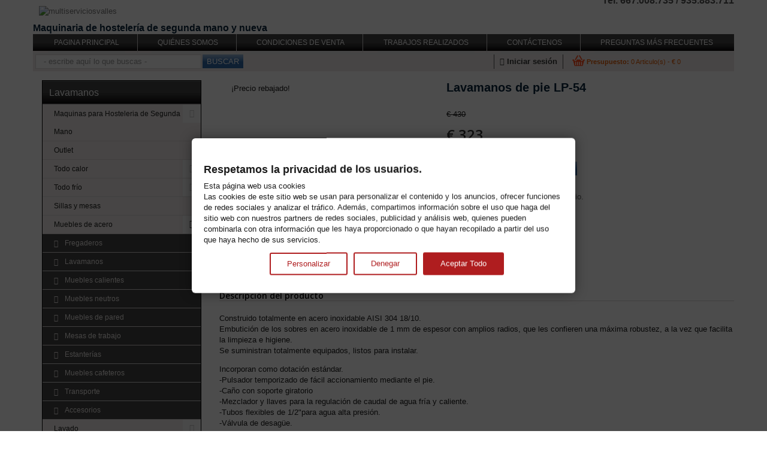

--- FILE ---
content_type: text/html; charset=utf-8
request_url: https://www.multiserviciosvalles.com/lavamanos-de-pie-lp-54
body_size: 26066
content:
<!DOCTYPE HTML> <!--[if lt IE 7]><html class="no-js lt-ie9 lt-ie8 lt-ie7" lang="es-es"><![endif]--> <!--[if IE 7]><html class="no-js lt-ie9 lt-ie8 ie7" lang="es-es"><![endif]--> <!--[if IE 8]><html class="no-js lt-ie9 ie8" lang="es-es"><![endif]--> <!--[if gt IE 8]><html class="no-js ie9" lang="es-es"><![endif]--><html lang="es-es"><head>   <meta charset="utf-8" /><title>Lavamanos de pie LP-54 - Hosteleria Multiservicios Valles SL</title><meta name="description" content="Lavamanos para hostelería y comercio." /><meta name="generator" content="PrestaShop" /><meta name="robots" content="index,follow" /><meta name="viewport" content="width=device-width, initial-scale=1.0" /><meta name="apple-mobile-web-app-capable" content="yes" /><link rel="icon" type="image/vnd.microsoft.icon" href="/img/favicon.ico?1717508678" /><link rel="shortcut icon" type="image/x-icon" href="/img/favicon.ico?1717508678" /><style type="text/css" id="stylesheets_before" data-keepinline="true" async>@media (max-width: 767px){#categories_block_left div:has(ul), #suppliers_block_left div:has(ul){display:none} }
			@media (min-width: 768px){#categories_block_left ul ul, #suppliers_block_left ul ul{display:none} }
			@media (min-width: 415px) and (max-width: 767px){.header-container .banner:not(.fixedmenu) a{aspect-ratio:800/65} }
			@media (min-width: 768px){.header-container .banner:not(.fixedmenu) a{aspect-ratio:1170/65} }
			@media (max-width: 414px){.header-container .banner:not(.fixedmenu) a{aspect-ratio:5/1} }
			@media ((width: 412px) and (height: 823px)) or ((width: 1350px) and (height: 940px)){.shopping_cart > a:first-child,.shopping_cart > a:first-child b{color:#AD4300!important}.grid .product-name{color:#627901!important} #center_column .productscms span{color:#000!important} }
			@media ((width: 412px) and (height: 823px)){.shopping_cart a img{width:12px;height:10px} 
			.product-name,#footer #block_contact_infos ul li,body,a,div,span,li,section,footer{font-size:14px!important} }
			@media ((width: 1350px) and (height: 940px)){div#thumbs_list img.img-responsive{max-width:50px!important;max-height:60px!important} }
			@media ((width: 412px) and (height: 823px)){div#thumbs_list img.img-responsive{max-width:30px!important;max-height:40px!important} }</style><style type="text/css" id="properly-size-css" data-keepinline="true">.pch-lazy-load-images img[loading="lazy"]:not(.in-viewport) {display: none !important;}
			.pch-lazy-load-images :has(> img[loading="lazy"].lh-viewport) {display: block; background-image: var(--background-image);background-size: contain;background-position: center; background-repeat: no-repeat;aspect-ratio: inherit;}</style><noscript><style type="text/css" id="properly-size-noscript" data-keepinline="true">.pch-lazy-load-images img[loading="lazy"]:not(.in-viewport) {display: block !important;}</style></noscript><style type="text/css" id="minimal_css" class="minimal_desktop minimal_desktop_product" async>#block_top_menu ul.sf-menu > li { margin-bottom: 0; min-width: auto; text-align: center; padding: 0 20px; float: none } @media (min-width: 768px) and (max-width: 1199px) { #block_top_menu ul.sf-menu > li  > a { padding: 0; margin-right: 20px; font-size: 8px } #block_top_menu ul.sf-menu > li { padding: 0 } #index ul.product_list.tab-pane > li { width: auto } span.price.product-price.bolder { font-size: 18px; } .old-price.product-price { font-size: 1rem; } } @media (min-width: 768px) and (max-width: 991px) { .az_product_list_heading { line-height: 30px; height: 61px } } @media (min-width: 768px) { #block_top_menu ul.sf-menu { justify-content: space-around; display: flex } }
							section#block_contact_infos .toggle-footer{ display: inline-block; text-align: left; }
							.footer-container section#block_various_links_footer.footer-block { margin-top: 10px; text-align: start; padding-top: 0 } .ajax_block_product a.product-name { height: 36px } body ul#product_list { margin-right: 0 } .empty-segundamano { height: 20px } .empty-old-price { height: 21px }
							.consent-banner-button {text-decoration: none;background: 0 0;border: 1px solid #000;text-wrap: nowrap;white-space: nowrap;color: #e74e1e;border-color: #e74e1e;background-color: transparent;border-width: 2px;padding: 8px 27px;border-radius: 3px }#consent-banner-main {position: relative;z-index: 2147483647 }#consent-banner-modal, #consent-banner-settings {background: #fff;box-shadow: rgba(0, 0, 0, .4) 0 0 20px }#consent-banner-modal {padding: 25px 10px 30px !important }#consent-banner-modal .consent-banner-modal-wrapper {display: flex;margin: 0 auto;justify-content: center;padding: 0 10px }#consent-banner-settings h2 {padding-bottom: 15px;border-bottom: 1px solid #ededed }#consent-banner-modal .consent-banner-modal-wrapper p, ul ul {margin-bottom: 0 }#consent-banner-modal .consent-banner-modal-buttons {margin-top: 12px;text-align: center;justify-content: center;display: flex;align-items: flex-end }#consent-banner-modal .consent-banner-modal-buttons .consent-banner-button, #consent-banner-modal .consent-banner-modal-buttons [href="#settings"], #consent-banner-settings .consent-banner-settings-buttons [href="#close"] {margin-left: 10px }#consent-banner-settings .consent-banner-settings-buttons {margin-top: 15px;text-align: center;display: flex;justify-content: space-around;grid-gap: 5px }#consent-banner-settings {position: fixed;top: 50%;left: 50%;transform: translate(-50%, -50%);padding: 20px 30px 15px;overflow-x: hidden;min-width: 500px;max-height: none;border-radius: 6px }#consent-banner-settings ul {list-style: none;padding-left: 0 }#consent-banner-settings ul label {font-weight: 700;font-size: 1.1em;margin-left: 5px }#consent-banner-settings ul li {border-bottom: 1px solid rgba(0, 0, 0, .2);margin-bottom: 15px }#consent-banner-settings ul p {margin-left: 25px }.consent-banner-button:hover {color: rgba(231, 78, 30, .85);border-color: rgba(231, 78, 30, .85) }#consent-banner-settings .consent-banner-settings-buttons .consent-banner-button {flex: 1 }#consent-banner-main h2 {font-size: 18px;font-weight: 700 }#consent-banner-modal {border-radius: 6px }.consent-banner-button[href="#accept"] {color: #fff;border-color: #e74e1e;background-color: #e74e1e }.consent-banner-button[href="#accept"]:hover {background-color: #dc7250;border-color: #dc7250 }#consent-banner-modal .consent-banner-modal-wrapper h2 {display: block !important }#consent-banner-settings>div>form div:nth-child(2) {max-height: 65vh;overflow-x: hidden }@media (max-width:576px) {#consent-banner-settings>div>form div:nth-child(2) {max-height: none }#consent-banner-modal {width: auto;left: 5% !important;right: 5% !important;min-width: auto;transform: translate(0, -50%) !important }#consent-banner-settings {width: auto;top: 0;left: 0;right: 0;bottom: 0;transform: none;max-height: 100%;min-width: auto }#consent-banner-settings .consent-banner-settings-buttons {position: fixed;bottom: 0;right: 0;left: 0;background-color: #fff;padding: 16px 50px 30px;text-align: center;display: block }#consent-banner-modal .consent-banner-modal-buttons {margin: 0 !important }#consent-banner-settings .consent-banner-settings-buttons .consent-banner-button {display: block;margin: 0 0 10px;text-align: center }#consent-banner-settings ul {padding-bottom: 100px }}@media (max-width:768px) {#consent-banner-modal .consent-banner-modal-wrapper p {margin-bottom: 10px }#consent-banner-modal .consent-banner-modal-buttons, #consent-banner-modal .consent-banner-modal-wrapper {display: block }#consent-banner-modal .consent-banner-modal-buttons .consent-banner-button {display: block;margin: 0 0 10px;text-align: center }}html {margin: 0;line-height: 1;font-family: sans-serif;-webkit-text-size-adjust: 100%;-ms-text-size-adjust: 100%;font-size: 62.5%;-webkit-tap-highlight-color: transparent }body, h1, h2, h3, html {font: inherit }a, b, div, em, footer, form, header, i, iframe, li, section, span, strong, table, tbody, tr {margin: 0;padding: 0;border: 0;font: inherit;font-size: 100%;vertical-align: baseline }body, h1, h2, h3, html, label, p, ul {vertical-align: baseline }fieldset, img, label, p, ul {font: inherit;font-size: 100% }img {margin: 0;padding: 0 }fieldset {vertical-align: baseline }body, fieldset, h1, h2, h3, html, label, p, td, ul {padding: 0;border: 0 }td {font: inherit;font-size: 100%;text-align: left;font-weight: 400;vertical-align: middle }ul {list-style: none;margin: 0 0 9px }table {border-collapse: collapse;border-spacing: 0;max-width: 100%;background-color: transparent }a img, img {border: 0 }footer, header, section {display: block }body {font-family: Arial, Helvetica, sans-serif;background-color: #fff;min-width: 320px;height: 100%;line-height: 18px;font-size: 13px;color: #1c1c1c }a:active, a:hover {outline: 0 }h1 {margin: .67em 0 }b, strong {font-weight: 700 }fieldset {margin: 0 }body, button, input, td, textarea {margin: 0 }button {text-transform: none;-webkit-appearance: button;cursor: pointer }html input[disabled] {cursor: default }input[type=checkbox] {box-sizing: border-box;padding: 0;margin: 4px 0 0;margin-top: 1px \9;line-height: normal }button::-moz-focus-inner, input::-moz-focus-inner {border: 0;padding: 0 }textarea {overflow: auto;vertical-align: top }*, :after, :before {-webkit-box-sizing: border-box;-moz-box-sizing: border-box;box-sizing: border-box }button, input, textarea {font-family: inherit;font-size: inherit;line-height: inherit;background-image: none }a {color: #777;text-decoration: none }a:focus, a:hover {color: #515151;text-decoration: underline }a:focus, input[type=checkbox]:focus {outline: thin dotted #333;outline: 5px auto -webkit-focus-ring-color;outline-offset: -2px }img {vertical-align: middle }.img-responsive {display: block;max-width: 100%;height: auto }p {margin: 0 0 9px }h1, h2, h3 {font-family: Arial, Helvetica, sans-serif;font-weight: 500;line-height: 1.1 }h1 {margin-top: 18px;margin-bottom: 9px;font-size: 33px }h2, h3 {margin: 18px 0 9px }h2 {font-size: 27px }h3 {font-size: 23px }.container {margin-right: auto;margin-left: auto;padding-left: 15px;padding-right: 15px }.container:after, .container:before {content: " ";display: table }.container:after {clear: both }.row {margin-right: -15px }.row:after, .row:before {content: " ";display: table }.row:after {clear: both }.col-lg-12, .col-sm-3, .col-sm-4, .col-sm-5, .col-sm-6, .col-sm-7, .col-sm-9, .col-xs-12 {position: relative;min-height: 1px;padding-left: 15px;padding-right: 15px }.col-xs-12 {width: 100% }@media (min-width:768px) {.container {max-width: 750px }.col-sm-3, .col-sm-4, .col-sm-5, .col-sm-6, .col-sm-7, .col-sm-9 {float: left }.col-sm-3 {width: 25% }.col-sm-4 {width: 33.33333% }.col-sm-5 {width: 41.66667% }.col-sm-6 {width: 50% }.col-sm-7 {width: 58.33333% }.col-sm-9 {width: 75% }}@media (min-width:992px) {.container {max-width: 970px }.col-md-5, .col-md-6 {float: left }.col-md-5 {width: 41.66667% }.col-md-6 {width: 50% }}@media (min-width:1200px) {.container {max-width: 1170px }.col-lg-12 {width: 100% }}label {display: inline-block;margin: 0 0 5px;font-weight: 700 }input[type=number]::-webkit-inner-spin-button, input[type=number]::-webkit-outer-spin-button {height: auto }.form-control:-moz-placeholder, .form-control::-moz-placeholder {color: #999 }.form-control:-ms-input-placeholder {color: #999 }.form-control::-webkit-input-placeholder {color: #999 }.form-control {display: block;width: 100%;font-size: 13px;line-height: 1.42857;color: #0a263c;vertical-align: middle;background-color: #fff;border: 1px solid #d6d4d4;border-radius: 0;-webkit-box-shadow: inset 0 1px 1px rgba(0, 0, 0, .075);box-shadow: inset 0 1px 1px rgba(0, 0, 0, .075);-webkit-transition: border-color ease-in-out .15s, box-shadow ease-in-out .15s;transition: border-color ease-in-out .15s, box-shadow ease-in-out .15s }.form-control:focus {border-color: #66afe9;outline: 0;-webkit-box-shadow: inset 0 1px 1px rgba(0, 0, 0, .075), 0 0 8px rgba(102, 175, 233, .6);box-shadow: inset 0 1px 1px rgba(0, 0, 0, .075), 0 0 8px rgba(102, 175, 233, .6) }textarea.form-control {height: auto }.form-group {margin-bottom: 15px }input[type=checkbox][disabled] {cursor: not-allowed }.btn {display: inline-block;padding: 6px 12px;margin-bottom: 0;font-size: 13px;font-weight: 400;line-height: 1.42857;text-align: center;vertical-align: middle;cursor: pointer;border: 1px solid transparent;border-radius: 0;white-space: nowrap;-webkit-user-select: none;-moz-user-select: none;-ms-user-select: none;-o-user-select: none;user-select: none }.btn:focus {outline: thin dotted #333;outline: 5px auto -webkit-focus-ring-color;outline-offset: -2px }.btn:focus, .btn:hover {color: #333;text-decoration: none }.btn:active {outline: 0;background-image: none;-webkit-box-shadow: inset 0 3px 5px rgba(0, 0, 0, .125);box-shadow: inset 0 3px 5px rgba(0, 0, 0, .125) }.btn-default {color: #333;background-color: #fff;border-color: #ccc }.btn-default:active, .btn-default:focus, .btn-default:hover {color: #333;background-color: #ebebeb;border-color: #adadad }.btn-default:active {background-image: none }.clearfix:after, .clearfix:before {content: " ";display: table }.clearfix:after {clear: both }.pull-right {float: right !important }@-ms-viewport {width: device-width }@media screen and (max-width:400px) {@-ms-viewport {width: 320px }}.hidden {display: none !important;visibility: hidden !important }[class^=icon-] {display: inline-block;font: 14px/1 FontAwesome;font-size: inherit;text-rendering: auto;-webkit-font-smoothing: antialiased;-moz-osx-font-smoothing: grayscale;transform: translate(0, 0) }.pull-right {}:root .icon-flip-horizontal, :root .icon-flip-vertical, :root .icon-rotate-180, :root .icon-rotate-270, :root .icon-rotate-90 {filter: none }.icon-check:before {content: "" }.icon-chevron-left:before {content: "" }.icon-chevron-right:before {content: "" }.icon-sign-out:before {content: "" }a:hover {text-decoration: none }@media only screen and (min-width:1200px) {.container {padding-left: 0;padding-right: 0 }}textarea {resize: none }#header {z-index: 5003 }.columns-container, header {background: #fff }#columns {padding-bottom: 50px;padding-top: 15px }header {z-index: 1 }header .banner {max-height: 100% }header .banner .row {margin: 0 }#columns, .footer-container #footer .row, header, header .row, span.button {position: relative }.dark, .pb-left-column #image-block #view_full_size .span_link:hover:after, label {color: #333 }.unvisible {display: none }span.button {display: inline-block;padding: 5px 7px;border: 1px solid #c90;font-weight: 700;color: #000;background: url(https://www.multiserviciosvalles.com/themes/multiservicios/css/../img/bg_bt.gif) repeat-x 0 0 #f4b61b;cursor: pointer;white-space: normal;text-align: left }:first-child+html input.button, :first-child+html input.button_disabled, :first-child+html input.button_large, :first-child+html input.button_large_disabled, :first-child+html input.button_mini, :first-child+html input.button_mini_disabled, :first-child+html input.button_small, :first-child+html input.button_small_disabled, :first-child+html input.exclusive, :first-child+html input.exclusive_disabled, :first-child+html input.exclusive_large, :first-child+html input.exclusive_large_disabled, :first-child+html input.exclusive_mini, :first-child+html input.exclusive_mini_disabled, :first-child+html input.exclusive_small, :first-child+html input.exclusive_small_disabled {border: 0 }a.button:hover {text-decoration: none;background-position: left -50px }a.button:active {background-position: left -100px }.button.exclusive-medium {font-size: 17px;padding: 0;line-height: 17px;color: #333;font-weight: 700;border: 1px solid;border-color: #cacaca #b7b7b7 #9a9a9a;text-shadow: 1px 1px #fff }.button.exclusive-medium span {border: 1px solid;border-color: #fff;display: block;padding: 0 6px 0 10px;background: #f7f7f7;background-image: -webkit-gradient(linear, left 0, left 100%, from(#f7f7f7), to(#ededed));background-image: -webkit-linear-gradient(top, #f7f7f7, 0%, #ededed, 100%);background-image: -moz-linear-gradient(top, #f7f7f7 0, #ededed 100%);background-image: linear-gradient(to bottom, #f7f7f7 0, #ededed 100%);background-repeat: repeat-x;filter: progid:DXImageTransform.Microsoft.gradient(startColorstr='#FFF7F7F7', endColorstr='#FFEDEDED', GradientType=0) }@media (max-width:480px) {.button.exclusive-medium span {font-size: 15px;padding-right: 7px;padding-left: 7px }}.button.exclusive-medium span:hover {border-color: #9e9e9e #c2c2c2 #c8c8c8 }.form-control {padding: 3px 5px;height: 27px;-webkit-box-shadow: none;box-shadow: none }.product-name {font-family: Verdana, Tahoma, Arial;font-size: 11px;font-weight: 700 }.price {font-size: 11px;color: #777;white-space: nowrap }.old-price {color: #1c1c1c;font-family: Verdana, Tahoma, Arial;text-decoration: line-through }.sale-box, .sale-label {text-align: center;position: absolute }.sale-box {top: -4px;overflow: hidden;height: 85px;width: 85px;z-index: 0;right: -5px }.sale-label {font: 700 14px/12px Arial, Helvetica, sans-serif;color: #fff;background: #f13340;text-transform: uppercase;padding: 9px 0 7px;text-shadow: 1px 1px rgba(0, 0, 0, .24);width: 130px;display: block;right: -33px;top: 16px;z-index: 1;-webkit-transform: rotate(45deg);-ms-transform: rotate(45deg);transform: rotate(45deg) }.sale-label:after, .sale-label:before {position: absolute;bottom: -3px;width: 0;height: 0;border-style: solid;border-width: 4px 4px 0;border-color: #ad2b34 transparent transparent;content: ".";text-indent: -5000px }.sale-label:before {right: 4px;-webkit-transform: rotate(225deg);-ms-transform: rotate(225deg);transform: rotate(225deg) }.sale-label:after {left: 5px;-webkit-transform: rotate(135deg);-ms-transform: rotate(135deg);transform: rotate(135deg) }.page-product-box {padding-bottom: 10px }.block {margin-bottom: 30px;background: #eeeae7;border: 1px solid #000 }@media (max-width:767px) {.block, .block .block_content {margin-bottom: 0 }}.block .title_block {color: #fff;background: url(https://www.multiserviciosvalles.com/themes/multiservicios/img/box_top_m_new.png) repeat-x;padding: 0 6px;height: 39px;font-family: Verdana, Arial, Tahoma;font-size: 16px;line-height: 39px;text-align: left;text-indent: 5px;margin-bottom: 0 }#categories_block_left h2.title_block {margin-top: 0 }@media (min-width:768px) and (max-width:991px) {.block .title_block {font-size: 14px }}@media (max-width:767px) {.block .title_block {position: relative }.block .title_block:after {display: block;font-family: "FontAwesome";content: "";position: absolute;right: 0;top: 2px;height: 36px;width: 36px;font-size: 26px;font-weight: 400 }}.block .list-block li a {color: #1c1c1c;display: block;font-family: Verdana, "Century Gothic", Arial;font-size: 12px;text-decoration: none;text-indent: 15px;padding: 5px 0 6px 20px }@media (max-width:767px) {.block .list-block {margin-top: 0 }}.block .list-block li, .table-data-sheet tr {border-top: 1px solid #d6d4d4 }.block .list-block li a:hover {background: #434343;color: #eeeae7 }.block .list-block li:first-child {border-top: none }.page-product-heading {color: #000;font-family: "Open Sans", sans-serif;font-weight: 600;font-size: 14px;line-height: 16px;margin: 0 0 20px;position: relative;border-bottom: 1px solid #d6d4d4 }#page .rte {background: 0 0 }.header-container {background: #fff }@media (min-width:768px) {.footer-container {background: url(https://www.multiserviciosvalles.com/themes/multiservicios/img/footer_bg.png) repeat-x;width: 80%;margin: 0 auto }}.footer-container #footer {color: #777 }.footer-container #footer .footer-block {margin-top: 10px;text-align: right;color: #fff;padding-right: 40px }@media (max-width:767px) {.footer-container #footer .footer-block {margin-top: 20px }}.footer-container #footer a {color: #fff;font-size: 12px }.footer-container #footer a:hover {color: #b4b4b4 }.footer-container #footer ul li {padding: 0 2px 8px }.footer-container #footer ul li a {font-weight: 700;text-shadow: 1px 1px 0 rgba(0, 0, 0, .4) }@media (max-width:767px) {.footer-container #footer #block_contact_infos {border: 0 }}.footer-container #footer #block_contact_infos>div {padding: 0 0 0 5px }@media (max-width:767px) {.footer-container #footer #block_contact_infos>div {padding-left: 0 }}.footer-container #footer #block_contact_infos>div ul li {padding: 0 0 7px 4px;overflow: hidden;line-height: 1.2em;font-size: 11px }.footer-container #footer #block_contact_infos>div ul li>span, .footer-container #footer #block_contact_infos>div ul li>span a {color: #fff;font-weight: 400 }.rte ul {list-style-type: disc;padding-left: 15px }.header-text1, .header-text2 {font-size: 16px;font-family: 'Trebuchet MS', 'Lucida Grande', Arial, sans-serif;color: #0a263c;font-weight: 700 }.header-text2 {float: right;top: -46px;position: relative;color: #515151;font-family: Verdana, Arial, Tahoma }.mv_subheader {background: #eeeae7 }#block_various_links_footer ul.toggle-footer {display: -webkit-inline-box;margin-left: 20px }.footer_menu_sep:last-child {display: none }.footer-container #footer #block_contact_infos>div ul li:nth-child(2), .footer-container #footer #block_contact_infos>div ul li:nth-child(3) {display: -webkit-inline-box }section#block_various_links_footer {padding-top: 15px }@media (max-width:414px) {#header .banner a img {width: 100% !important }.header-text2 {display: none;float: left;top: -34px }.header-text1 {display: none;position: relative;top: 24px;padding: 10px 0 }#search_block_top {display: inline-block }.sf-menu>li {background: url(https://www.multiserviciosvalles.com/themes/multiservicios/img/menubox_mid.gif) repeat-x }.footer-container {background: #000;height: 342px }#block_various_links_footer ul.toggle-footer {display: block !important;margin-left: 0 }#block_contact_infos ul.toggle-footer {margin-top:7px;display: inline-block !important }div#htmlcontent_left, li.footer_menu_sep {display: none }.footer-container #footer .footer-block {margin-top: 0;text-align: left }.primary_block {margin-bottom: 0 }div#left_column {padding-bottom: 10px }#block_top_menu {padding-bottom: 8px }}.exclusivevalles-order, button.exclusivevalles {border: 0;cursor: pointer;overflow: visible;white-space: nowrap;width: auto;font-size: 1.1em;font-weight: 400;height: 23px;line-height: 23px;padding: 0 7px }button.exclusivevalles {margin: 0;background: url(https://www.multiserviciosvalles.com/themes/multiservicios/img/button2_mid-blue.gif) repeat-x }.exclusivevalles-order span, button.exclusivevalles span {color: #fff;cursor: pointer;display: inline-block;font-family: Arial, Tahoma, Verdana;height: 15px;line-height: 15px;margin: 0;padding: 0;text-align: center;text-transform: uppercase;white-space: nowrap;font-weight: 700;font-size: 15px }.exclusivevalles-order i.icon-chevron-right.right {padding-left: 5px }.exclusivevalles-order {float: right;background: url(https://www.multiserviciosvalles.com/themes/multiservicios/css/../img/btn-action-middle.png) repeat-x;margin: 0 0 20px }.firstlink-cart {color: #e15700 !important }.col-md-5, .col-md-6 {position: relative;min-height: 1px;padding-right: 15px;padding-left: 15px }table td {padding: 9px 10px;text-align: left }.primary_block .pb-left-column img {max-width: 100%;height: auto }.pb-left-column #image-block {position: relative;display: block;cursor: pointer;padding: 5px;background: #fff }@media (max-width:767px) {.pb-left-column #image-block {width: 280px;margin: 0 auto }}.pb-left-column #image-block img {background: #fbfbfb;width: 100% }.pb-left-column #image-block #view_full_size .span_link {display: none !important;position: absolute;bottom: 20px;left: 50%;margin-left: -68px;padding: 10px 0;line-height: 22px;color: #777676;width: 136px;text-align: center;font-weight: 700;background: rgba(255, 255, 255, .5);-moz-box-shadow: 0 2px 8px rgba(0, 0, 0, .16);-webkit-box-shadow: 0 2px 8px rgba(0, 0, 0, .16);box-shadow: 0 2px 8px rgba(0, 0, 0, .16) }.pb-left-column #image-block #view_full_size .span_link:after {font-family: "FontAwesome";color: silver;font-size: 20px;line-height: 22px;content: "\f00e";font-weight: 400;margin: 0 0 0 4px }.pb-left-column #image-block .sale-box {z-index: 5002 }.pb-left-column #views_block {margin-top: 10px }@media (max-width:767px) {.pb-left-column #views_block {width: 280px;margin: 10px auto 0 }}#thumbs_list {overflow: hidden;float: left;width: 392px }@media (min-width:992px) and (max-width:1199px) {#thumbs_list {width: 294px }}@media (min-width:768px) and (max-width:991px) {#thumbs_list {width: 164px }}@media (max-width:767px) {#thumbs_list {width: 196px }}#thumbs_list ul#thumbs_list_frame {list-style-type: none;padding-left: 0;overflow: hidden;height: 90px }#thumbs_list li {float: left;height: 90px;width: 90px;cursor: pointer;border: 1px solid #dbdbdb;margin-right: 8px;line-height: 0;-moz-box-sizing: border-box;-webkit-box-sizing: border-box;box-sizing: border-box }@media (min-width:768px) and (max-width:991px) {#thumbs_list li {width: 76px;height: 76px;margin-right: 6px }}#thumbs_list li a, #thumbs_list li img {-moz-box-sizing: border-box;-webkit-box-sizing: border-box;box-sizing: border-box }#thumbs_list li a {display: block;border: 3px solid #fff;-moz-transition: all .3s ease;-o-transition: all .3s ease;-webkit-transition: all .3s ease;transition: all .3s ease;background: #fbfbfb }#thumbs_list li a.shown, #thumbs_list li a:hover {border-color: #dbdbdb }#thumbs_list li img {border: 1px solid #fff;width: 100%;height: 100% }@media (min-width:768px) and (max-width:991px) {#thumbs_list li img {width: 68px;height: 68px }}.hide-right-column.show-left-column #thumbs_list {width: 294px }@media (min-width:992px) and (max-width:1199px) {.hide-right-column.show-left-column #thumbs_list {width: 194px }}@media (min-width:768px) and (max-width:991px) {.hide-right-column.show-left-column #thumbs_list {width: 82px }}@media (max-width:767px) {.hide-right-column.show-left-column #thumbs_list {width: 196px }}.pb-center-column {margin-bottom: 30px }.pb-center-column h1 {margin-top: 0;margin-bottom: 20px;color: #0a263c;font-size: 1.5em;line-height: 1.3em;font-weight: 700;font-family: tahoma, arial, helvetica, sans-serif }#layer_cart .layer_cart_cart .button-container .btn, .pb-center-column p {margin-bottom: 10px }.pb-center-column #short_description_block {color: #666 }#search_block_top .btn.button-search span, .pb-center-column #short_description_block .buttons_bottom_block {display: none }.pb-center-column #short_description_block #short_description_content {padding: 0 0 15px;word-wrap: break-word }.pb-center-column #short_description_block #short_description_content p {line-height: 18px }.pb-center-column #buy_block {margin-top: 10px }#page .rte {word-wrap: break-word }#page .rte p {margin-bottom: 1em;min-height: 1px }.box-cart-bottom {padding: 0 }.box-info-product p {margin-bottom: 7px }.table-data-sheet {border-bottom: 1px solid #d6d4d4;width: 100%;margin: 0 0 20px;background: #fff }.table-data-sheet tr.even {background: #fdfdfd }.table-data-sheet tr td {padding: 10px 20px 11px }.table-data-sheet tr td:first-child {border-right: 1px solid #d6d4d4;width: 30%;font-weight: 700;color: #333 }#availability_date_label {display: inline-block;width: 125px;font-weight: 700;font-size: 12px;text-align: right }#last_quantities {color: #fff;font-weight: 700;line-height: 18px;display: inline-block;background: #fe9126;border: 1px solid #e4752b;padding: 4px 8px 3px;position: relative;top: 1px;margin-left: 0 }.our_price_display {font-weight: 600;font-size: 29px;line-height: 32px;font-family: "Open Sans", sans-serif;color: #333 }@media (max-width:991px) {.our_price_display {font-size: 26px;line-height: 28px }}.our_price_display .price {font-weight: 600;font-size: 24px;line-height: 32px;color: #333;display: block }@media (max-width:991px) {.our_price_display .price {font-size: 26px;line-height: 28px }}#old_price, #reduction_amount {font-family: "Open Sans", sans-serif;line-height: 23px }#old_price {font-size: 13px;text-decoration: line-through;display: inline-block }#reduction_amount {margin-right: 10px;padding: 1px 2px;font-weight: 600;font-size: 21px;color: #fff;background: #f13340;border: 1px solid #d02a2c }#reduction_amount span {display: block }.buttons_bottom_block {clear: both;padding-bottom: 20px }.txt-under-price {font-family: tahoma, arial, helvetica, sans-serif;font-size: 76.5%;line-height: 1.55em;color: #1c1c1c }#header .banner a, #header .banner a img {display: block;max-width: 1170px;max-height: 65px }#header .banner a img {width: 25%;height: 100%;padding: 10px }#header .shopping_cart {position: relative;float: right }.shopping_cart {width: 270px }@media (max-width:480px) {.shopping_cart {padding-top: 0 }}@media (max-width:1200px) {.shopping_cart {margin: 0 auto;float: none;width: 100% }}.shopping_cart>a:first-child, .shopping_cart>a:first-child b {color: #e15700;font-family: Verdana, Tahoma, Arial;font-size: 11px }.shopping_cart>a:first-child {display: block;overflow: hidden }@media (min-width:768px) and (max-width:991px) {.shopping_cart>a:first-child span.ajax_cart_product_txt, .shopping_cart>a:first-child span.ajax_cart_product_txt_s {display: none !important }}.shopping_cart>a:first-child b {font-weight: 700;text-transform: capitalize;position: relative;top: 3px }span#cart_total, span.ajax_cart_no_product, span.ajax_cart_product_txt, span.ajax_cart_product_txt_s.unvisible, span.ajax_cart_quantity, span.ajax_cart_total {position: relative;top: 3px }.shopping_cart .ajax_cart_total {display: none !important }.cart_block .cartbuttons {border-bottom: #b4b4b4 solid 1px;text-align: right }.cart_block #cart_total_dentro {border-top: #b4b4b4 solid 1px;text-align: right }#header .cart_block {position: absolute;top: 28px;right: 0;z-index: 100;display: none;height: auto;background: #fdfaf7;border: #b4b4b4 solid 1px;color: #000;width: 270px }@media (max-width:480px) {#header .cart_block {width: 100% }}@media (max-width:1200px) {#header .cart_block {width: 100% }}#header .cart_block a {color: #7e9d01 }#header .cart_block a:hover {color: #aac102 }#header .block_content {margin-bottom: 0 }.layer_cart_overlay {background-color: #000;display: none;height: 100%;left: 0;position: fixed;top: 0;width: 100%;z-index: 98;filter: progid:DXImageTransform.Microsoft.Alpha(Opacity=20);opacity: .2 }#layer_cart {background-color: #fff;position: absolute;display: none;z-index: 99;width: 84%;margin-right: 8%;margin-left: 8%;-moz-border-radius: 4px;-webkit-border-radius: 4px;border-radius: 4px }#layer_cart .layer_cart_product {padding: 30px;overflow: hidden;position: static }#layer_cart .layer_cart_product .title {display: block;font: 400 23px/29px Arial, Helvetica, sans-serif;color: #46a74e;margin-bottom: 22px }@media (max-width:767px) {#layer_cart .layer_cart_product .title {font-size: 18px;padding-right: 0;line-height: normal }}#layer_cart .layer_cart_product .title i {font-size: 30px;line-height: 30px;float: left;padding-right: 8px }@media (max-width:767px) {#layer_cart .layer_cart_product .title i {font-size: 22px;line-height: 22px }}#layer_cart .layer_cart_product .product-image-container {max-width: 178px;border: 1px solid #d6d4d4;padding: 5px;float: left;margin-right: 30px }@media (max-width:480px) {#layer_cart .layer_cart_product .product-image-container {float: none;margin-right: 0;margin-bottom: 10px }}#layer_cart .layer_cart_product .layer_cart_product_info {padding: 38px 0 0 }#layer_cart .layer_cart_product .layer_cart_product_info #layer_cart_product_title {display: block;padding-bottom: 8px }#layer_cart .layer_cart_product .layer_cart_product_info>div {padding-bottom: 7px }#layer_cart .layer_cart_product .layer_cart_product_info>div strong {padding-right: 3px }#layer_cart .layer_cart_cart {background: #fafafa;border-left: 1px solid #d6d4d4;padding: 21px 30px 170px;-moz-border-radius: 0 4px 4px 0;-webkit-border-radius: 0;border-radius: 0 4px 4px 0;position: relative }@media (min-width:1200px) {#layer_cart .layer_cart_cart {min-height: 318px }}@media (min-width:992px) and (max-width:1199px) {#layer_cart .layer_cart_cart {min-height: 360px }}@media (max-width:991px) {#layer_cart .layer_cart_cart {-moz-border-radius: 0 0 4px 4px;-webkit-border-radius: 0;border-radius: 0 0 4px 4px;border-left: none;border-top: 1px solid #d6d4d4 }}#layer_cart .layer_cart_cart .title {display: block;font: 400 23px/29px Arial, Helvetica, sans-serif;color: #333;border-bottom: 1px solid #d6d4d4;padding-bottom: 13px;margin-bottom: 17px }@media (max-width:767px) {#layer_cart .layer_cart_cart .title {font-size: 18px }}#layer_cart .layer_cart_cart .layer_cart_row {padding: 0 0 7px }#layer_cart .layer_cart_cart .button-container {position: absolute;bottom: 0;left: 0;width: 100%;padding: 0 30px 20px }#layer_cart .layer_cart_cart .button-container span.exclusive-medium {margin-right: 5px }#layer_cart .layer_cart_cart .button-container span.exclusive-medium i {padding-right: 5px;color: #777 }#layer_cart .cross {position: absolute;right: 7px;top: 8px;width: 25px;height: 25px;cursor: pointer;color: #333;z-index: 2 }#layer_cart .cross:before {content: "\f057";display: block;font-family: "FontAwesome";font-size: 25px;line-height: 25px }#layer_cart .cross:hover {color: #515151 }#layer_cart .continue {cursor: pointer }#categories_block_left .block_content>ul {border-top: 1px solid #d6d4d4 }#categories_block_left li, form#searchbox {position: relative }#categories_block_left li a {font-family: Verdana, "Century Gothic", Arial;text-decoration: none;color: #1c1c1c;display: block;font-size: 12px;line-height: 30px;padding: 0 30px 0 19px;border-bottom: 1px solid #d6d4d4 }#categories_block_left li span.grower {display: block;background: #f6f6f6;position: absolute;right: 0;top: 0;cursor: pointer;font-family: "FontAwesome";font-size: 14px }#categories_block_left li span.grower.CLOSE:before, #categories_block_left li span.grower.OPEN:before {content: "\f068";display: block;vertical-align: middle;width: 30px;height: 30px;color: #333;line-height: 30px;text-align: center }#categories_block_left li span.grower.CLOSE:before {content: "\f067";color: silver }#categories_block_left .block_content>ul ul li a, #categories_block_left li a.selected, #categories_block_left li a:hover, #categories_block_left li span.grower:hover+a {background: #434343;color: #eeeae7 }#categories_block_left li li a {font-weight: 400;color: #777 }#categories_block_left li li a:before {content: "\f105";font-family: "FontAwesome";line-height: 29px;padding-right: 8px }#search_block_top {padding-left: 4px;padding-bottom: 4px }#search_block_top #searchbox, .sf-contener {float: left;width: 100% }#search_block_top .btn.button-search {background: url(https://www.multiserviciosvalles.com/themes/multiservicios/img/button2_mid-blue.gif) repeat-x;display: block;position: absolute;line-height: 23px;top: 0;right: -70px;border: 0;color: #fff;z-index: 999999999999;text-transform: uppercase;text-align: center;padding: 0 7px }#search_block_top #search_query_top {display: inline;padding: 11px 60px 11px 13px;background: #fbfbfb;margin-right: 1px }#search_block_top .form-control {height: 14px }#header_user_info {float: right;border-left: 1px solid #515151;border-right: 1px solid #515151;margin: 0 }#header_user_info a {font-weight: 700;display: inline-block;padding: 3px 9px;cursor: pointer;line-height: 18px;color: #333 }#block_top_menu {padding-left: 0 }.sf-contener {clear: both }.sf-menu, .sf-menu * {margin: 0;list-style: none }.sf-menu * {padding: 0 }.sf-menu {position: relative;padding: 0;width: 100%;border-bottom: 3px solid #e9e9e9;background: url(https://www.multiserviciosvalles.com/themes/multiservicios/img/menubox_mid.gif) repeat-x }@media (max-width:767px) {.sf-menu {display: none }}.sf-menu li:hover {visibility: inherit }.sf-menu>li {float: left;border-right: 1px solid #d6d4d4;margin-bottom: -3px;min-width: 19%;-webkit-padding-start: 40px }.sf-menu>li:last-child {border-right: none }@media (max-width:767px) {.sf-menu>li {float: none;position: relative;border-right: none }}.sf-menu>li>a {font-family: Verdana, Arial, Tahoma;font-size: 12px;text-transform: uppercase;color: #fff;display: block;padding: 0 10px;line-height: 28px;border-bottom: 3px solid #e9e9e9 }.sf-menu>li>a:hover {color: #b1b0b0 }ul.sf-menu li:hover li ul {top: -999em }.cat-title {display: none }@media (max-width:767px) {.cat-title {font: 600 18px/22px "Open Sans", sans-serif;text-transform: uppercase;color: #484848;display: block;padding: 6px 20px;border-bottom: 3px solid #e9e9e9;background: #f6f6f6;position: relative }.cat-title:hover {background: #333;border-bottom-color: #666;color: #fff }.cat-title:after {display: block;font-family: "FontAwesome";content: "\f067";position: absolute;right: 15px;top: 9px;font-size: 26px }}.pfg-forms input.form-control {max-width: inherit }.contact-form-box {padding: 23px 0 0;margin: 0 0 30px }.contact-form-box label {margin: 0 0 6px }.contact-form-box .form-group {margin-bottom: 7px }.contact-form-box textarea {height: 146px }.contact-form-box .submit {margin-top: 13px }.contact-form-box input.form-control {max-width: 270px }.segundamano {background: url(https://www.multiserviciosvalles.com/themes/multiservicios/css/../img/2mano.png) no-repeat;height: 20px }</style> 
<script type="text/javascript" id="pch_minimalCSS" data-keepinline="true">checkIfVisited = false;
														const allCssLoadWaitingTime = 5000;
														
							function loadAllCss() {
								if (!checkIfVisited) {
								checkIfVisited = true;
								var head = document.getElementsByTagName('HEAD')[0];
								var maxLoaded = 3; 
								var untillNowLoaded = 0;
								var stylesheets_before = document.getElementById("stylesheets_before");
								
																	if (!document.querySelector('link[href="https://public-assets.tagconcierge.com/consent-banner/1.2.1/styles/light.css"]')) 
									
									{
										
										var link = document.createElement('link');
										link.rel = 'stylesheet';
										link.type = 'text/css';
										link.href = 'https://public-assets.tagconcierge.com/consent-banner/1.2.1/styles/light.css';
										link.media = 'all';
										if (stylesheets_before != null){
											head.insertBefore(link, stylesheets_before);
										}
										else{
											head.appendChild(link);
										}
										link.onload = function () {
											untillNowLoaded = untillNowLoaded + 1;
											if(untillNowLoaded >= maxLoaded) {
												removeMinimalCss();
											}
										}; 
									       
									}
								  
																	if (!document.querySelector('link[href="https://www.multiserviciosvalles.com/themes/multiservicios/cache/v_137_79047f75c52fbda4fed6990437eb8aca_all.css"]')) 
									
									{
										
										var link = document.createElement('link');
										link.rel = 'stylesheet';
										link.type = 'text/css';
										link.href = 'https://www.multiserviciosvalles.com/themes/multiservicios/cache/v_137_79047f75c52fbda4fed6990437eb8aca_all.css';
										link.media = 'all';
										if (stylesheets_before != null){
											head.insertBefore(link, stylesheets_before);
										}
										else{
											head.appendChild(link);
										}
										link.onload = function () {
											untillNowLoaded = untillNowLoaded + 1;
											if(untillNowLoaded >= maxLoaded) {
												removeMinimalCss();
											}
										}; 
									       
									}
								  
																	if (!document.querySelector('link[href="https://www.multiserviciosvalles.com/themes/multiservicios/cache/v_137_b40ddb34510d8ffdad5a9fe4166e24c8_print.css"]')) 
									
									{
										
										var link = document.createElement('link');
										link.rel = 'stylesheet';
										link.type = 'text/css';
										link.href = 'https://www.multiserviciosvalles.com/themes/multiservicios/cache/v_137_b40ddb34510d8ffdad5a9fe4166e24c8_print.css';
										link.media = 'all';
										if (stylesheets_before != null){
											head.insertBefore(link, stylesheets_before);
										}
										else{
											head.appendChild(link);
										}
										link.onload = function () {
											untillNowLoaded = untillNowLoaded + 1;
											if(untillNowLoaded >= maxLoaded) {
												removeMinimalCss();
											}
										}; 
									       
									}
								  
																
								}
							}
							function removeMinimalCss() {
								var minimal_css = document.getElementById("minimal_css");
								if (minimal_css) {
									minimal_css.remove();
								}
							}
							window.addEventListener("load", function(){
								setTimeout(function(){
									loadAllCss();
								}, allCssLoadWaitingTime);  
							});
							document.addEventListener("scroll", function(e) {
								loadAllCss();
							}, {once : true});
							document.addEventListener("mousemove", function(e) {
								loadAllCss();
							}, {once : true});</script> 
<script type="text/javascript" id="properly-size-js" data-keepinline="true">pchShowAFLazyLoadImages();
				const pchLazyLoadImagesWaitingTime = 10000;
				
					function pchShowAFLazyLoadImages() {
						const pch_lazy_load_images = document.querySelectorAll('.pch-lazy-load-images img');
						if (pch_lazy_load_images) {
							var html = document.documentElement;
							for (let i = 0; i < pch_lazy_load_images.length; i++) {
								var rect = pch_lazy_load_images[i].parentElement.getBoundingClientRect();
								if (!!rect && rect.bottom >= 0 && rect.right >= 0 && rect.left <= html.clientWidth && rect.top <= html.clientHeight) {
									if ((window.innerWidth == 412 && window.innerHeight == 823) || (window.innerWidth == 1350 && window.innerHeight == 940)) {
										pch_lazy_load_images[i].classList.add('lh-viewport');
										pch_lazy_load_images[i].parentElement.setAttribute("style", "--background-image: url(" + pch_lazy_load_images[i].src + ");" + pch_lazy_load_images[i].parentElement.getAttribute("style"));
									} else {
										pch_lazy_load_images[i].classList.add('in-viewport');
									}
								}
							}
						}
					}
					function pchLazyLoadImages() {
						if (typeof jQuery != 'undefined') {
							$('.pch-lazy-load-images').removeClass('pch-lazy-load-images');
						} else {
							const pch_lazy_load_containers = document.querySelectorAll('.pch-lazy-load-images');
							if (pch_lazy_load_containers) {
								for (let i = 0; i < pch_lazy_load_containers.length; i++) {
									pch_lazy_load_containers[i].classList.remove('pch-lazy-load-images');
								}
							}
						}
					}
					document.addEventListener("DOMContentLoaded", (event) => {
						if ((window.innerWidth == 412 && window.innerHeight == 823) || (window.innerWidth == 1350 && window.innerHeight == 940)) {} 
						else {
							pchLazyLoadImages();
						}
						if (typeof prestashop !== 'undefined' && prestashop.on) {
							prestashop.on('updateProductList', function() {
								pchLazyLoadImages();
							});
						}
					});
					document.addEventListener("scroll", function(e) {
						pchLazyLoadImages();
					}, {once: true });
					document.addEventListener("mousemove", function(e) {
						pchLazyLoadImages();
					}, { once: true});</script> <meta property="og:type" content="product" /><meta property="og:url" content="https://www.multiserviciosvalles.com/lavamanos-de-pie-lp-54" /><meta property="og:title" content="Lavamanos de pie LP-54 - Hosteleria Multiservicios Valles SL" /><meta property="og:site_name" content="Hosteleria Multiservicios Valles SL" /><meta property="og:description" content="Lavamanos para hostelería y comercio." /><meta property="og:image" content="https://www.multiserviciosvalles.com/259-large_default/lavamanos-de-pie-lp-54.jpg" /><meta property="product:pretax_price:amount" content="322.5" /><meta property="product:pretax_price:currency" content="EUR" /><meta property="product:price:amount" content="322.5" /><meta property="product:price:currency" content="EUR" /><meta property="product:weight:value" content="80.000000" /><meta property="product:weight:units" content="kg" /> <meta name="google-site-verification" content="3pOYaWt71OLypM8CwI6FCSq0YPMuSEF16tSgONvwJ9Q" />   <script data-tag-concierge-gtm-consent-mode-banner-scripts>window.dataLayer = window.dataLayer || [];
  function gtag(){
    dataLayer.push(arguments);
  }
  gtag('consent', 'default', {"necessary":"granted","analytics_storage":"denied","ad_storage":"denied","ad_user_data":"denied","ad_personalization":"denied","functionality_storage":"denied"});

  try {
    var consentPreferences = JSON.parse(localStorage.getItem('consent_preferences'));
    if (consentPreferences !== null) {
      gtag('consent', 'update', consentPreferences);
      dataLayer.push({
        event: 'consent_update',
        consent_state: consentPreferences
      });
    }
  } catch (error) {}</script><style data-tag-concierge-gtm-consent-mode-banner-styles>#consent-banner-settings,
#consent-banner-modal {
    border-radius: 6px !important;
}


.consent-banner-button {
    color:#af1d1f;
    border-color:#af1d1f;
    background-color: transparent;
    border-width: 2px;
    padding: 8px 27px;
    border-radius: 3px;
}

.consent-banner-button:hover {
    color: #d83e40;
    border-color: #d83e40;
}

.consent-banner-button[href="#accept"] {
    color: #ffffff;
    border-color: #af1d1f;
    background-color: #af1d1f;
}

.consent-banner-button[href="#accept"]:hover {
    border-color: #d83e40;
    background-color: #d83e40;
}

#consent-banner-settings ul label {
    margin-left: 11px;
}</style><link rel="stylesheet" href="//fonts.googleapis.com/css?family=Open+Sans:300,600&amp;subset=latin,latin-ext&display=swap" type="text/css" media="all" /> <!--[if IE 8]> 
<script src="https://oss.maxcdn.com/libs/html5shiv/3.7.0/html5shiv.js"></script> 
<script src="https://oss.maxcdn.com/libs/respond.js/1.3.0/respond.min.js"></script> <![endif]--></head><body id="product" class="product product-884 product-lavamanos-de-pie-lp-54 category-127 category-lavamanos show-left-column hide-right-column lang_es"> <picture class="unknown-images"> <source media="(min-width: 412px) and (max-width: 412px) and (min-height: 823px) and (max-height: 823px)" width="412" height="823" srcset="[data-uri]"> <source media="(min-width: 1350px) and (max-width: 1350px) and (min-height: 940px) and (max-height: 940px)" width="1350" height="940" srcset="[data-uri]"> <img alt="unknown" width="1" height="1" style="pointer-events: none; position: absolute; z-index: -1; top: 0; left: 0; max-width: 96vw; max-height: 96vh;" src="[data-uri]"> </picture> <noscript><iframe src="https://www.googletagmanager.com/ns.html?id=GTM-TQQ9ZPQ" height="0" width="0" style="display:none;visibility:hidden"></iframe></noscript><div id="page"><div class="header-container"> <header id="header"><div class="banner"><div class="container"><div class="row pch-lazy-load-images"> <a href="https://www.multiserviciosvalles.com/" title="multiserviciosvalles" style="display:block"> <img class="img-responsive" src="https://www.multiserviciosvalles.com/modules/blockbanner/img/115703437ab537015745ede4c70bf47d.png" alt="multiserviciosvalles" title="multiserviciosvalles" width="1170" height="65" loading="lazy" /> </a></div> <span class="header-text1">Maquinaria de hosteler&iacute;a de segunda mano y nueva</span> <span class="header-text2">Tel. 667.008.735 / 935.883.711</span></div></div><div><div class="container mv_subheader"><div class="row"><div id="block_top_menu" class="sf-contener clearfix col-lg-12"><div class="cat-title">Menu</div><ul class="sf-menu clearfix menu-content"><li><a href="/es" title="Pagina principal">Pagina principal</a></li><li><a href="https://www.multiserviciosvalles.com/quienes-somos" title="Qui&eacute;nes somos">Qui&eacute;nes somos</a></li><li><a href="https://www.multiserviciosvalles.com/garantias-y-transporte" title="Condiciones de venta ">Condiciones de venta </a></li><li><a href="https://www.multiserviciosvalles.com/trabajos-realizados" title="Trabajos Realizados">Trabajos Realizados</a></li><li><a href="/es/contactanos" title="Cont&aacute;ctenos">Cont&aacute;ctenos</a></li><li><a href="https://www.multiserviciosvalles.com/preguntas-mas-frecuentes" title="Preguntas m&aacute;s frecuentes">Preguntas m&aacute;s frecuentes</a></li></ul></div><div id="search_block_top" class="col-sm-3 clearfix"><form id="searchbox" method="get" action="//www.multiserviciosvalles.com/buscar" > <input type="hidden" name="controller" value="search" /> <input type="hidden" name="orderby" value="position" /> <input type="hidden" name="orderway" value="desc" /> <input class="search_query form-control" type="text" id="search_query_top" name="search_query" placeholder="- escribe aquí lo que buscas -" value="" /> <button type="submit" name="submit_search" class="btn btn-default button-search"><p>Buscar</p> <span>- escribe aquí lo que buscas -</span> </button></form></div><div class="col-sm-9 clearfix"><div class="shopping_cart"> <a href="https://www.multiserviciosvalles.com/pedido-rapido" title="Ver mi carrito de compra" rel="nofollow"> <img src="/themes/multiservicios/img/mv_cart_icon.png" alt="" width="21" height="19" loading="lazy"> <b>Presupuesto:</b> <span class="ajax_cart_quantity unvisible">0</span> <span class="ajax_cart_product_txt unvisible">Articulo(s)</span> <span class="ajax_cart_total unvisible"> </span> <span id='cart_total'> </span> <span class="ajax_cart_no_product">0 Articulo(s) - € 0</span> </a><div class="cart_block block exclusive"><div class="block_content"><div class='cartbuttons'> <a id="" class="firstlink-cart" href="https://www.multiserviciosvalles.com/pedido-rapido" title="» Revisar presupuesto" rel="nofollow"> <span> » Revisar presupuesto </span> </a></div><div class="cart_block_list"></div><div id="cart_total_dentro"></div></div></div></div><div id="layer_cart"><div class="clearfix"><div class="layer_cart_product col-xs-12 col-md-6"> <span class="cross" title="Cerrar Ventana"></span> <span class="title"> <i class="icon-check"></i>Producto añadido a su presupuesto </span><div class="product-image-container layer_cart_img"></div><div class="layer_cart_product_info"> <span id="layer_cart_product_title" class="product-name"></span> <span id="layer_cart_product_attributes"></span><div> <strong class="dark">Cantidad</strong> <span id="layer_cart_product_quantity"></span></div><div> <strong class="dark">Total</strong> <span id="layer_cart_product_price"></span></div></div></div><div class="layer_cart_cart col-xs-12 col-md-6"> <span class="title"> <span class="ajax_cart_product_txt_s unvisible"> Hay <span class="ajax_cart_quantity">0</span> artículos en su presupuesto. </span> <span class="ajax_cart_product_txt "> Hay 1 artículo en su presupuesto. </span> </span><div class="layer_cart_row"> <strong class="dark"> Total productos (impuestos excl.) </strong> <span class="ajax_block_products_total"> </span></div><div class="layer_cart_row"> <strong class="dark unvisible"> Total envío&nbsp;(impuestos excl.) </strong> <span class="ajax_cart_shipping_cost unvisible"> A determinar </span></div><div class="layer_cart_row"> <strong class="dark"> Total (impuestos excl.) </strong> <span class="ajax_block_cart_total"> </span></div><div class="button-container"> <span class="continue btn btn-default button exclusive-medium" title="Volver"> <span> <i class="icon-chevron-left left"></i>Volver </span> </span> <a class="exclusivevalles-order" href="https://www.multiserviciosvalles.com/pedido-rapido" title="Revisar presupuesto" rel="nofollow"> <span> Revisar presupuesto<i class="icon-chevron-right right"></i> </span> </a></div></div></div><div class="crossseling"></div></div><div class="layer_cart_overlay"></div><div id="header_user" class="col-sm-6 pull-right"><p id="header_user_info"> <a href="https://www.multiserviciosvalles.com/mi-cuenta" title="Acceda a su cuenta de cliente" class="login" rel="nofollow"><i class="icon-sign-out"></i> Iniciar sesión</a></p></div></div></div></div> </header></div><div class="columns-container"><div id="columns" class="container"><div id="slider_row" class="row"></div><div class="row"><div id="left_column" class="column col-xs-12 col-sm-3"><div id="categories_block_left" class="block"><div class="title_block"> Lavamanos</div><div class="block_content"><ul class="tree dhtml"><li > <a href="https://www.multiserviciosvalles.com/segunda-mano" title="Descubre nuestra amplia selección de máquinas para hostelería de segunda mano. Equipamos tu negocio con equipos profesionales a precios accesibles. En nuestra categoría encontrarás: - &quot;Cafeteras industriales&quot;: Perfectas para cualquier establecimiento que necesite servir café de alta calidad. - &quot;Hornos profesionales&quot;: Ideales para panaderías, pastelerías y restaurantes. - &quot;Lavavajillas industriales&quot;: Ahorra tiempo y asegura la limpieza en tu cocina. - &quot;Cocinas industriales&quot;: Potentes y duraderas, ideales para manejar grandes volúmenes de cocción en restaurantes y hoteles. - &quot;Freidoras de segunda mano&quot;: Excelente opción para preparar alimentos fritos de manera rápida y eficiente. - &quot;Neveras industriales&quot;: Mantén tus ingredientes frescos con nuestras neveras de alta capacidad, perfectas para cualquier cocina profesional. Todos nuestros equipos han sido revisados y garantizados para ofrecer un rendimiento óptimo. No esperes más y equipa tu negocio con nuestras máquinas de hostelería de segunda mano."> Maquinas para Hosteleria de Segunda Mano </a><ul><li > <a href="https://www.multiserviciosvalles.com/todo-calor-segunda-mano" title="Explora nuestra amplia selección de maquinaria de segunda mano de línea de calor para cocina. Equipos profesionales usados a precios asequibles. Encuentra hornos, fogones, planchas industriales y más maquinaria para la hostelería, revisados y garantizados para ofrecer un rendimiento óptimo en tu negocio. ¡Ahorra dinero equipando tu cocina con nuestras ofertas en maquinaria de hostelería de segunda mano hoy mismo!"> Todo Calor Segunda Mano </a><ul><li > <a href="https://www.multiserviciosvalles.com/asadores-de-pollos-segunda-mano" title="Explora nuestra selección de asadores de pollos de segunda mano, perfectos para equipar tu restaurante o negocio de catering con equipos de calidad a precios accesibles. Desde modelos compactos hasta asadores industriales, encontrarás la solución ideal para tus necesidades. Todos nuestros asadores de pollos usados son revisados y garantizados para ofrecer un rendimiento óptimo. ¡Aprovecha nuestras ofertas y equípate hoy mismo!"> Asadores de pollos segunda mano </a></li><li > <a href="https://www.multiserviciosvalles.com/cocinas-industriales" title="Descubre nuestra variedad de cocinas industriales de segunda mano, ideales para equipar tu negocio de hostelería con equipos de calidad a precios accesibles. Con opciones que van desde cocinas a gas hasta eléctricas, nuestros productos ofrecen un rendimiento confiable y durabilidad comprobada. Encuentra la cocina industrial usada perfecta para tus necesidades y ahorra en tu inversión. ¡Visita nuestra tienda en línea hoy mismo!"> Cocinas industriales </a></li><li > <a href="https://www.multiserviciosvalles.com/hornos-industriales-segunda-mano" title="Explora nuestra selección de hornos industriales de segunda mano, la solución perfecta para equipar tu negocio con calidad y ahorro. Equipos revisados y garantizados,&nbsp; variedad de hornos usados ofrece rendimiento confiable a precios competitivos. Encuentra tu horno ideal y lleva tu cocina al siguiente nivel. ¡Visita nuestra tienda en línea y haz tus delicias hoy mismo!"> Hornos industriales segunda mano </a></li><li > <a href="https://www.multiserviciosvalles.com/freidoras-usadas" title="Descubre nuestras freidoras de segunda mano, cuidadosamente revisadas y en perfecto estado. Ideal para quienes buscan una opción económica y ecológica. Encuentra las mejores marcas y modelos con descuentos irresistibles. ¡Compra tu freidora usada con total confianza y disfruta de una cocina práctica y deliciosa!"> Freidoras de Segunda Mano </a></li><li > <a href="https://www.multiserviciosvalles.com/planchas-segunda-mano" title="Planchas a gas&nbsp; Segunda Mano"> Planchas Segunda Mano </a></li><li class="last"> <a href="https://www.multiserviciosvalles.com/barbacoas-industriales-segunda-mano" title="Descubre nuestra selección de barbacoas de piedra volcánica industriales de segunda mano, la elección perfecta para darle un toque distinto a tus platos. Con equipos revisados y garantizados, nuestras barbacoas usadas ofrecen calidad y rendimiento excepcionales a precios competitivos. Encuentra la barbacoa ideal y mejora tu cocina con ese toque de brasa que a todos los clientes les gusta.&nbsp;"> Barbacoas industriales segunda mano </a></li></ul></li><li > <a href="https://www.multiserviciosvalles.com/todo-frio-segunda-mano" title="Armarios Refrigerados, Mesas refrigeradas, Botelleros, Camaras Frigoríficas."> Todo Frio Segunda Mano </a><ul><li > <a href="https://www.multiserviciosvalles.com/congeladores-usados" title="Congeladores de Segunda Mano, verticales y Horizontales Para Hostelería."> Congeladores </a></li><li class="last"> <a href="https://www.multiserviciosvalles.com/maquinas-de-hielo-segunda-mano" title="Maquinas de Hielo Para Bares y Restaurantes de Segunda Mano con Garantía."> Maquinas De Hielo Segunda Mano </a></li></ul></li><li > <a href="https://www.multiserviciosvalles.com/acero-de-segunda-mano" title="Muebles de acero de segunda mano para cocinas industrales, obradores y Catering. Todo tipo de muebles, fregaderos, mesas de trabajo de acero inoxidable, muebles con puertas correderas, armarios de pared, mesas chef."> Acero de segunda mano </a><ul><li > <a href="https://www.multiserviciosvalles.com/fregaderos-segunda-mano" title="Fregaderos fabricados en acero inoxidable para uso industrial en Hostelería."> Fregaderos Segunda Mano </a></li><li > <a href="https://www.multiserviciosvalles.com/mesas-de-trabajo-segunda-mano" title="Mesas de Trabajo fabricadas en acero inxodable para Hostelería y uso Industrial."> Mesas de Trabajo Segunda Mano </a></li><li class="last"> <a href="https://www.multiserviciosvalles.com/muebles-neutros-segunda-mano" title="Muebles Neutros fabricados en Acero Inoxidable para Hosteleria, Obradores y Clinicas hospitalarias."> Muebles Neutros Segunda Mano </a></li></ul></li><li > <a href="https://www.multiserviciosvalles.com/mesas-y-sillas-de-segunda-mano" title="Mesas y sillas para beres y restaurantes de segunda mano."> Mesas y sillas de Segunda Mano </a></li><li > <a href="https://www.multiserviciosvalles.com/lavado-segunda-mano" title="Maquinaria de lavado para Hostelería, Lavavasos, Lavavajillas de cesta de 40x40 y de 50x50, Lavavajillas de capota, trenes de lavado y lavautelsillos, en Segunda Mano."> Lavado Segunda Mano </a></li><li > <a href="https://www.multiserviciosvalles.com/vitrinas-segunda-mano" title="Vitrinas y expositores para comercio de segunda mano, revisadas y con garantía."> Vitrinas Segunda Mano </a></li><li > <a href="https://www.multiserviciosvalles.com/maquinaria-auxiliar-segunda-mano" title="Maquinaria Auxiliar de hosteleria, exprimidores, tostadores, gofreras, Creperas, Batidoras, Amasadoras, Envasadoras al vacio todo en Segunda mano."> Maquinaria Auxiliar Segunda Mano </a></li><li class="last"> <a href="https://www.multiserviciosvalles.com/campanas-segunda-mano" title="Camapanas y motores de extracción de humos de Segunda mano para hostelería."> Campanas Segunda Mano </a></li></ul></li><li > <a href="https://www.multiserviciosvalles.com/outlet" title="Maquinaria y mobiliario de acero inoxidable con pequeños golpes o devoluciones"> Outlet </a></li><li > <a href="https://www.multiserviciosvalles.com/todo-calor" title=""> Todo calor </a><ul><li > <a href="https://www.multiserviciosvalles.com/asadores" title=""> Asadores y accesorios </a></li><li > <a href="https://www.multiserviciosvalles.com/cocinas" title=""> Cocinas </a><ul><li > <a href="https://www.multiserviciosvalles.com/cocinas-electricas" title=""> Cocinas electricas </a></li><li > <a href="https://www.multiserviciosvalles.com/cocinas-a-gas" title=""> Cocinas a gas </a></li><li class="last"> <a href="https://www.multiserviciosvalles.com/cocinas-induccion" title=""> Cocinas Induccion </a></li></ul></li><li > <a href="https://www.multiserviciosvalles.com/churreras" title=""> Churreras </a></li><li > <a href="https://www.multiserviciosvalles.com/hornos" title=""> Hornos </a><ul><li > <a href="https://www.multiserviciosvalles.com/panaderia-pasteleria" title=""> Panadería / Pastelería </a></li><li > <a href="https://www.multiserviciosvalles.com/gastronomia" title=""> Gastronomía </a></li><li > <a href="https://www.multiserviciosvalles.com/pizzeria" title=""> Pizzería </a></li><li > <a href="https://www.multiserviciosvalles.com/hornos-mychef" title=""> Hornos MYCHEF </a><ul><li > <a href="https://www.multiserviciosvalles.com/mychef-icook" title=""> MYCHEF ICOOK </a></li><li > <a href="https://www.multiserviciosvalles.com/mychef-cook-master" title=""> MYCHEF COOK MASTER </a></li><li > <a href="https://www.multiserviciosvalles.com/mychef-cook-pro" title=""> MYCHEF COOK PRO </a></li><li > <a href="https://www.multiserviciosvalles.com/my-chef-ibake" title=""> MY CHEF IBAKE </a></li><li > <a href="https://www.multiserviciosvalles.com/my-chef-bake-master" title=""> MY CHEF BAKE MASTER </a></li><li > <a href="https://www.multiserviciosvalles.com/mychef-bake-pro" title=""> MYCHEF BAKE PRO </a></li><li class="last"> <a href="https://www.multiserviciosvalles.com/mychef-bakershop-air-s" title=""> MYCHEF BAKERSHOP AIR-S </a></li></ul></li><li class="last"> <a href="https://www.multiserviciosvalles.com/microondas" title=""> Microondas </a></li></ul></li><li > <a href="https://www.multiserviciosvalles.com/planchas" title=""> Planchas </a><ul><li > <a href="https://www.multiserviciosvalles.com/planchas-electricas" title="Planchas electricas para hosteleria"> Planchas Electricas </a></li><li class="last"> <a href="https://www.multiserviciosvalles.com/planchas-a-gas" title="Planchas a gas para hosteleria"> planchas a gas </a></li></ul></li><li > <a href="https://www.multiserviciosvalles.com/freidoras" title=""> Freidoras </a><ul><li > <a href="https://www.multiserviciosvalles.com/freidoras-a-gas" title="Freidoras A Gas Para Hostelería, 8, 10, 12, 17 y 22 Litros, una coba o dos cubas."> Freidoras a Gas </a></li><li class="last"> <a href="https://www.multiserviciosvalles.com/freidoras-electricas" title="Freidoras eléctricas Para Hostelería, diferentes capacidades y acabados."> Freidoras Electricas </a></li></ul></li><li > <a href="https://www.multiserviciosvalles.com/barbacoas" title=""> Barbacoas </a></li><li > <a href="https://www.multiserviciosvalles.com/salamandras" title=""> Salamandras </a></li><li > <a href="https://www.multiserviciosvalles.com/cuece-pastas-y-banos-maria" title=""> Cuece Pastas y Banos Maria </a></li><li > <a href="https://www.multiserviciosvalles.com/marmitas-y-sartenes-basculantes" title=""> Marmitas y sartenes basculantes </a></li><li > <a href="https://www.multiserviciosvalles.com/estufas-terraza" title="Estufas a gas&nbsp; profesionales para terrazas&nbsp;"> Estufas terraza </a></li><li class="last"> <a href="https://www.multiserviciosvalles.com/muebles-calor" title=""> Muebles calor </a></li></ul></li><li > <a href="https://www.multiserviciosvalles.com/todo-frio" title=""> Todo frío </a><ul><li > <a href="https://www.multiserviciosvalles.com/armarios-expositores" title=""> Armarios expositores </a><ul><li > <a href="https://www.multiserviciosvalles.com/vinotecas-vino" title=""> Vinotecas </a></li><li class="last"> <a href="https://www.multiserviciosvalles.com/farmacia" title=""> Farmacia </a></li></ul></li><li > <a href="https://www.multiserviciosvalles.com/armarios-refrigerados" title=""> Armarios refrigerados </a></li><li > <a href="https://www.multiserviciosvalles.com/enfriadores-de-botellas" title=""> Enfriadores de botellas </a><ul><li > <a href="https://www.multiserviciosvalles.com/botelleros" title=""> Botelleros </a></li><li class="last"> <a href="https://www.multiserviciosvalles.com/enfriador-bebidas-expositor" title=""> enfriador bebidas expositor </a></li></ul></li><li > <a href="https://www.multiserviciosvalles.com/camaras-frigorificas" title=""> Cámaras frigoríficas </a></li><li > <a href="https://www.multiserviciosvalles.com/mesas-refrigeradas" title=""> Mesas refrigeradas </a></li><li > <a href="https://www.multiserviciosvalles.com/congeladores" title=""> Congeladores </a><ul><li > <a href="https://www.multiserviciosvalles.com/congeladores-horizontales" title="Congeladores Horizontales de puerta abatible o corredera, para Bares, Restaurantes y Supermercados. Fabricados en chapa lacada blanca."> Congeladores Horizontales </a></li><li > <a href="https://www.multiserviciosvalles.com/congeladores-verticales" title="Congeladores verticales para Hostelería, diferentes capacidades y acabados."> Congeladores Verticales </a></li><li class="last"> <a href="https://www.multiserviciosvalles.com/abatidores-de-temperatura" title="Abatidores de temperatura para cocinas profesionales, Restaurantes y Obradores de alimentación."> Abatidores de Temperatura </a></li></ul></li><li > <a href="https://www.multiserviciosvalles.com/maquinas-de-hielo" title=""> Máquinas de hielo </a></li><li class="last"> <a href="https://www.multiserviciosvalles.com/escarchador-de-copas" title=""> Escarchador de copas </a></li></ul></li><li > <a href="https://www.multiserviciosvalles.com/sillas-y-mesas" title=""> Sillas y mesas </a></li><li > <a href="https://www.multiserviciosvalles.com/muebles-de-acero" title=""> Muebles de acero </a><ul><li > <a href="https://www.multiserviciosvalles.com/fregaderos" title=""> Fregaderos </a></li><li > <a href="https://www.multiserviciosvalles.com/lavamanos" class="selected" title=""> Lavamanos </a></li><li > <a href="https://www.multiserviciosvalles.com/muebles-calientes" title=""> Muebles calientes </a></li><li > <a href="https://www.multiserviciosvalles.com/muebles-neutros" title=""> Muebles neutros </a></li><li > <a href="https://www.multiserviciosvalles.com/muebles-de-pared" title=""> Muebles de pared </a></li><li > <a href="https://www.multiserviciosvalles.com/mesas-de-trabajo" title=""> Mesas de trabajo </a></li><li > <a href="https://www.multiserviciosvalles.com/estanterias" title=""> Estanterías </a></li><li > <a href="https://www.multiserviciosvalles.com/muebles-cafeteros" title=""> Muebles cafeteros </a></li><li > <a href="https://www.multiserviciosvalles.com/transporte" title=""> Transporte </a></li><li class="last"> <a href="https://www.multiserviciosvalles.com/accesorios" title=""> Accesorios </a></li></ul></li><li > <a href="https://www.multiserviciosvalles.com/lavado" title=""> Lavado </a><ul><li > <a href="https://www.multiserviciosvalles.com/lavavajillas" title="Maquinas industriales para el lavado de vajillas"> Lavavajillas </a></li><li > <a href="https://www.multiserviciosvalles.com/lavavasos" title=""> Lavavasos </a></li><li > <a href="https://www.multiserviciosvalles.com/accesorios-suministros" title=""> Accesorios / Suministros </a></li><li class="last"> <a href="https://www.multiserviciosvalles.com/descalcificadores" title=""> Descalcificadores </a></li></ul></li><li > <a href="https://www.multiserviciosvalles.com/vitrinas-y-expositores" title=""> Vitrinas y expositores </a><ul><li > <a href="https://www.multiserviciosvalles.com/frias" title=""> Frías </a><ul><li class="last"> <a href="https://www.multiserviciosvalles.com/vitrina-sobremostrador" title="Vitrinas de sobrebarra o mostrador para exposición de productos refrigerados"> Vitrina sobremostrador </a></li></ul></li><li > <a href="https://www.multiserviciosvalles.com/neutras" title=""> Neutras </a></li><li class="last"> <a href="https://www.multiserviciosvalles.com/calientes" title=""> Calientes </a></li></ul></li><li > <a href="https://www.multiserviciosvalles.com/maquinaria-auxiliar" title=""> Maquinaria auxiliar </a><ul><li > <a href="https://www.multiserviciosvalles.com/fermentadoras" title=""> Fermentadoras </a></li><li > <a href="https://www.multiserviciosvalles.com/amasadoras" title=""> Amasadoras </a></li><li > <a href="https://www.multiserviciosvalles.com/cafeteras" title=""> Cafeteras </a></li><li > <a href="https://www.multiserviciosvalles.com/cortadoras-de-pan" title=""> Cortadoras de pan </a></li><li > <a href="https://www.multiserviciosvalles.com/cortadoras-de-fiambre" title="Maquinas para Cortar Fiambres, Embutidos para Bares y Restaurantes."> Cortadoras De Fiambre </a></li><li > <a href="https://www.multiserviciosvalles.com/creperas-y-gofreras" title=""> Creperas y gofreras </a></li><li > <a href="https://www.multiserviciosvalles.com/envasadoras-y-termoselladoras" title=""> Envasadoras y Termoselladoras </a></li><li > <a href="https://www.multiserviciosvalles.com/tostadores" title=""> Tostadores </a></li><li > <a href="https://www.multiserviciosvalles.com/otros" title=""> Otros </a></li><li > <a href="https://www.multiserviciosvalles.com/exprimidores" title=""> Exprimidores </a></li><li > <a href="https://www.multiserviciosvalles.com/trituradoras-y-batidoras" title="Trituradoras Industriales y Batidoras de Brazo para Hostelería y Colectividades."> Trituradoras y Batidoras </a></li><li > <a href="https://www.multiserviciosvalles.com/picadoras-de-carne" title="Picadoras de carne para Hostelería y Carnicerías."> Picadoras de Carne </a></li><li class="last"> <a href="https://www.multiserviciosvalles.com/grill-de-contacto-sandwicheras" title=""> Grill de contacto / Sandwicheras </a></li></ul></li><li > <a href="https://www.multiserviciosvalles.com/campanas-extractoras" title=""> Campanas extractoras </a></li><li > <a href="https://www.multiserviciosvalles.com/cajas-registradoras-y-tpv-1" title=""> Registradoras, TPV y balanzas </a></li><li > <a href="https://www.multiserviciosvalles.com/menaje" title=""> Menaje </a><ul><li > <a href="https://www.multiserviciosvalles.com/bateria-de-cocina" title=""> Batería de cocina </a></li><li class="last"> <a href="https://www.multiserviciosvalles.com/servicio-de-mesa" title=""> Servicio de mesa </a></li></ul></li><li > <a href="https://www.multiserviciosvalles.com/filtros-de-agua-descalcificadores" title=""> Filtros de Agua y Descalcificadores </a></li><li class="last"> <a href="https://www.multiserviciosvalles.com/alquiler" title="Alquiler de maquinaria de hostelería para eventos, por días."> Alquiler </a></li></ul></div></div><div id="suppliers_block_left" class="block blocksupplier"><p class="title_block"> Por tipo de Negocio</p><div class="block_content list-block"><ul><li class="first_item"> <a href="https://www.multiserviciosvalles.com/2__bar-restaurante" title="Más sobre Bar/ Restaurante"> Bar/ Restaurante </a></li><li class="item"> <a href="https://www.multiserviciosvalles.com/3__cafetería" title="Más sobre Cafetería"> Cafetería </a></li><li class="item"> <a href="https://www.multiserviciosvalles.com/4__carniceria-charcuteria" title="Más sobre Carniceria / Charcuteria"> Carniceria / Charcuteria </a></li><li class="item"> <a href="https://www.multiserviciosvalles.com/5__catering" title="Más sobre Catering"> Catering </a></li><li class="item"> <a href="https://www.multiserviciosvalles.com/6__churreria" title="Más sobre Churreria"> Churreria </a></li><li class="item"> <a href="https://www.multiserviciosvalles.com/7__comida-para-llevar" title="Más sobre Comida para llevar"> Comida para llevar </a></li><li class="item"> <a href="https://www.multiserviciosvalles.com/8__panaderia-granja" title="Más sobre Panaderia / Granja"> Panaderia / Granja </a></li><li class="item"> <a href="https://www.multiserviciosvalles.com/9__pizzeria" title="Más sobre Pizzeria"> Pizzeria </a></li><li class="last_item"> <a href="https://www.multiserviciosvalles.com/10__verduleria-fruteria" title="Más sobre Verduleria/Fruteria"> Verduleria/Fruteria </a></li></ul></div></div><div id="htmlcontent_left"><ul class="htmlcontent-home clearfix row"><li class="htmlcontent-item-1 col-xs-12"> <img src="https://www.multiserviciosvalles.com/modules/themeconfigurator/img/7e10eb2bc4b49d28c1d2c07cde191f4229a96407_bannerllamada.png" class="item-img img-responsive" title="" alt="" width="100%" height="100%" loading="lazy"/></li><li class="htmlcontent-item-2 col-xs-12"> <img src="https://www.multiserviciosvalles.com/modules/themeconfigurator/img/d27ff440c0f2ef1987aab00475411f3639d56ba8_espacio-separador.jpg" class="item-img img-responsive" title="" alt="" width="100%" height="100%" loading="lazy"/></li><li class="htmlcontent-item-3 col-xs-12"> <img src="https://www.multiserviciosvalles.com/modules/themeconfigurator/img/a8a6bae9a9c5e7a557d09e4815c63589379d085c_colaboracion-soc3.jpg" class="item-img img-responsive" title="Colaboracion SOC texto" alt="Colaboracion SOC texto" width="100%" height="100%" loading="lazy"/></li><li class="htmlcontent-item-4 col-xs-12"> <img src="https://www.multiserviciosvalles.com/modules/themeconfigurator/img/99eaff295927b1d2ba612e1af52b6720ce55a01c_colaboracion-soc-2.jpg" class="item-img img-responsive" title="Colaboracion SOC" alt="Colaboracion SOC" width="100%" height="100%" loading="lazy"/></li></ul></div></div><div id="center_column" class="center_column col-xs-12 col-sm-9"><div itemscope itemtype="https://schema.org/Product"><meta itemprop="url" content="https://www.multiserviciosvalles.com/lavamanos-de-pie-lp-54"><div class="primary_block row"><div class="container"></div><div class="pb-left-column col-xs-12 col-sm-4 col-md-5"><div id="image-block" class="clearfix"> <span class="discount">&iexcl;Precio rebajado!</span> <span id="view_full_size"> <img id="bigpic" itemprop="image" src="https://www.multiserviciosvalles.com/259-large_default/lavamanos-de-pie-lp-54.jpg" title="Lavamanos de pie LP-54" alt="Lavamanos de pie LP-54" width="458" height="458"/> <span class="span_link no-print">Ver m&aacute;s grande</span> </span></div><div id="views_block" class="clearfix hidden"><div id="thumbs_list"><ul id="thumbs_list_frame"><li id="thumbnail_259" class="last"> <a href="https://www.multiserviciosvalles.com/259-thickbox_default/lavamanos-de-pie-lp-54.jpg" data-fancybox-group="other-views" class="fancybox shown" title="Lavamanos de pie LP-54"> <img class="img-responsive" id="thumb_259" src="https://www.multiserviciosvalles.com/259-cart_default/lavamanos-de-pie-lp-54.jpg" alt="Lavamanos de pie LP-54" title="Lavamanos de pie LP-54" height="60" width="50" itemprop="image" /> </a></li></ul></div></div></div><div class="pb-center-column col-xs-12 col-sm-7"><h1 itemprop="name">Lavamanos de pie LP-54</h1><p class="warning_inline" id="last_quantities" style="display: none" >Advertencia: &iexcl;&Uacute;ltimas unidades en stock!</p><p id="availability_date" style="display: none;"> <span id="availability_date_label">Fecha de disponibilidad:</span> <span id="availability_date_value"></span></p><div id="oosHook" style="display: none;"><p class="form-group"> <input type="text" id="oos_customer_email" name="customer_email" size="20" value="su@email.com" class="mailalerts_oos_email form-control" /></p> <a href="#" title="Notificarme cuando esté disponible" id="mailalert_link" rel="nofollow">Notificarme cuando esté disponible</a> <span id="oos_customer_email_result" style="display:none; display: block;"></span></div><form id="buy_block" action="https://www.multiserviciosvalles.com/carrito" method="post"><p class="hidden"> <input type="hidden" name="token" value="42af0ebee1e8ae06555f08c9ef5f07ed" /> <input type="hidden" name="id_product" value="884" id="product_page_product_id" /> <input type="hidden" name="add" value="1" /> <input type="hidden" name="id_product_attribute" id="idCombination" value="" /></p><div class="box-info-product"><div class="content_prices clearfix"><div><p id="old_price"><span id="old_price_display"><span class="old-price">€ 430</span> </span></p><p class="our_price_display" itemprop="offers" itemscope itemtype="https://schema.org/Offer"><link itemprop="availability" href="https://schema.org/InStock"/><span id="our_price_display" class="price" itemprop="price" content="322.5">€ 323</span><meta itemprop="priceCurrency" content="EUR" /></p><p class="txt-under-price">IVA y transporte No incluido</p><p id="reduction_amount" style="display:none"><span id="reduction_amount_display"></span></p></div><div class="clear"></div></div><div class="product_attributes clearfix"><p id="minimal_quantity_wanted_p" style="display: none;"> La cantidad m&iacute;nima de pedido para el producto es <b id="minimal_quantity_label">1</b></p></div><div class="box-cart-bottom"><div class=""><p id="add_to_cart" class="buttons_bottom_block no-print"> <button type="submit" name="Submit" class="exclusivevalles"> <span>Incluir en presupuesto</span> </button></p></div></div></div></form><div id="short_description_block"><div id="short_description_content" class="rte align_justify" itemprop="description"><p>Lavamanos para hostelería y comercio.</p></div><p class="buttons_bottom_block"> <a href="javascript:{}" class="button"> M&aacute;s detalles </a></p></div></div></div> <section class="page-product-box"><div class="page-product-heading">Descripci&oacute;n del producto</div><div class="rte"><p>Construido totalmente en acero inoxidable AISI 304 18/10.&nbsp;<br />Embutición de los sobres en acero inoxidable de 1 mm de espesor con amplios radios, que les confieren una máxima robustez, a la vez que facilita la limpieza e higiene.&nbsp;<br />Se suministran totalmente equipados, listos para instalar.</p><p>Incorporan como dotación estándar.&nbsp;<br />-Pulsador temporizado de fácil accionamiento mediante el pie.&nbsp;<br />-Caño con soporte giratorio<br />-Mezclador y llaves para la regulación de caudal de agua fría y caliente.&nbsp;<br />-Tubos flexibles de 1/2"para agua alta presión.&nbsp;<br />-Válvula de desagüe.</p><p>Medidas: 500x450x850 mm.</p></div> </section><form id="pfg-form-1" action="/lavamanos-de-pie-lp-54" method="post" class="contact-form-box pfg-forms" enctype="multipart/form-data"><div class="page-product-heading">Solicitar más información</div><fieldset><div class="clearfix"><div class="form-group "> <label for="field_nombre">Tu nombre <em class="required">*</em></label> <input type="text" name="nombre" id="field_nombre" required class="form-control "/></div><div class="form-group "> <label for="field_email">Tu email <em class="required">*</em></label> <input type="email" name="email" id="field_email" required class="form-control "/></div><div class="form-group "> <label for="field_telefono">Tu tel&eacute;fono</label> <input type="number" name="telefono" id="field_telefono" class="form-control "/></div><div class="form-group "> <label for="field_comentarios">Comentarios</label><textarea rows="3" cols="10" name="comentarios" id="field_comentarios" class="form-control "></textarea></div></div><div class="submit"> <input type="hidden" name="pfg_form_id" value="1" /> <button type="submit" name="submitMessage" id="submitMessage" class="exclusivevalles"><span>Enviar consulta</button></div></fieldset></form><div class="page-product-heading">Maquinaria utilizada en...</div>  </div></div></div></div></div><div class="footer-container"> <footer id="footer" class="container"><div class="row"><section class="footer-block col-xs-12 col-sm-5" id="block_various_links_footer"><ul class="toggle-footer"><li class="item"> <a href="https://www.multiserviciosvalles.com/" title="Página principal"> Página principal </a></li><li class="footer_menu_sep">|</li><li> <a href="https://www.multiserviciosvalles.com/mapa-web" title="Mapa del sitio"> Mapa del sitio </a></li><li class="footer_menu_sep">|</li><li class="item"> <a href="https://www.multiserviciosvalles.com/contactanos" title="Contáctenos"> Contáctenos </a></li><li class="item"> <a href="https://www.multiserviciosvalles.com/aviso-legal" title="Aviso legal"> Aviso legal </a></li><li class="footer_menu_sep">|</li><li class="item"> <a href="https://www.multiserviciosvalles.com/politica-de-privacidad" title="Política De Privacidad"> Política De Privacidad </a></li><li class="footer_menu_sep">|</li></ul> Horario: Lunes a Jueves de 08:00 a 13:30 hrs. y de 15:00 a 18:00 hrs. Viernes de 08:00 a 14:00) hrs. </section><section id="block_contact_infos" class="footer-block col-xs-12 col-sm-7"><div><ul class="toggle-footer"><li> Multiservicios Valles, Passeig de les Torres 75, 08191 Rubí, Barcelona (España) <a href="https://www.multiserviciosvalles.com/">(ver mapa)</a></li><li> Tel. <span>935 883 711 / 667.008.735</span></li><li> Mail <span><a href="&#109;&#97;&#105;&#108;&#116;&#111;&#58;%69%6e%66%6f@%6d%75%6c%74%69%73%65%72%76%69%63%69%6f%73%76%61%6c%6c%65%73.%63%6f%6d" >&#x69;&#x6e;&#x66;&#x6f;&#x40;&#x6d;&#x75;&#x6c;&#x74;&#x69;&#x73;&#x65;&#x72;&#x76;&#x69;&#x63;&#x69;&#x6f;&#x73;&#x76;&#x61;&#x6c;&#x6c;&#x65;&#x73;&#x2e;&#x63;&#x6f;&#x6d;</a></span></li><li> <span>Horario Atención al Público en Agosto: Lunes-Viernes de 08:00 a 14:00.</span></li></ul></div> </section> </div> </footer></div></div>
<script type="text/javascript">/* <![CDATA[ */;var CUSTOMIZE_TEXTFIELD=1;var FancyboxI18nClose='Cerrar';var FancyboxI18nNext='Siguiente';var FancyboxI18nPrev='Anterior';var PS_CATALOG_MODE=false;var ajax_allowed=true;var ajaxsearch=true;var allowBuyWhenOutOfStock=false;var attribute_anchor_separator='-';var attributesCombinations=[];var availableLaterValue='';var availableNowValue='';var baseDir='https://www.multiserviciosvalles.com/';var baseUri='https://www.multiserviciosvalles.com/';var blocksearch_type='top';var cantidadCarro='Cantidad';var cartMoreInfo='Más info';var contact_fileButtonHtml='Seleccione Archivo';var contact_fileDefaultHtml='No archivo seleccionado';var contentOnly=false;var currency={"id":1,"name":"Euro","iso_code":"EUR","iso_code_num":"978","sign":"\u20ac","blank":"1","conversion_rate":"1.000000","deleted":"0","format":"3","decimals":"0","active":"1","prefix":"\u20ac ","suffix":"","id_shop_list":null,"force_id":false};var currencyBlank=1;var currencyFormat=3;var currencyRate=1;var currencySign='€';var currentDate='2026-01-26 06:03:25';var customerGroupWithoutTax=true;var customizationFields=false;var customizationId=null;var customizationIdMessage='Personalización n°';var default_eco_tax=0;var delete_txt='Eliminar';var displayList=false;var displayPrice=1;var doesntExist='Esta combinación no existe para este producto. Por favor, seleccione otra combinación.';var doesntExistNoMore='Este producto ya no se encuentra disponible';var doesntExistNoMoreBut='con esos atributos pero está disponible con otros.';var ecotaxTax_rate=0;var fieldRequired='Por favor, rellene todos los campos requeridos antes de guardar su personalización.';var freeProductTranslation='¡Gratis!';var freeShippingTranslation='¡Envío gratuito!';var generated_date=1769403805;var groupReduction=0;var hasDeliveryAddress=false;var highDPI=false;var idDefaultImage=259;var id_lang=1;var id_product=884;var img_dir='https://www.multiserviciosvalles.com/themes/multiservicios/img/';var img_prod_dir='https://www.multiserviciosvalles.com/img/p/';var img_ps_dir='https://www.multiserviciosvalles.com/img/';var instantsearch=false;var isGuest=0;var isLogged=0;var isMobile=false;var jqZoomEnabled=false;var js_producto_name='Lavamanos de pie LP-54';var mailalerts_already='Ya tiene establecida una alerta para&nbsp;este producto';var mailalerts_invalid='Su dirección de correo electrónico no es válida';var mailalerts_placeholder='su@email.com';var mailalerts_registered='Solicitud de notificación registrada';var mailalerts_url_add='https://www.multiserviciosvalles.com/module/mailalerts/actions?process=add';var mailalerts_url_check='https://www.multiserviciosvalles.com/module/mailalerts/actions?process=check';var maxQuantityToAllowDisplayOfLastQuantityMessage=0;var minimalQuantity=1;var noTaxForThisProduct=false;var oosHookJsCodeFunctions=[];var page_name='product';var priceDisplayMethod=1;var priceDisplayPrecision=0;var productAvailableForOrder=true;var productBasePriceTaxExcl=430;var productBasePriceTaxExcluded=430;var productBasePriceTaxIncl=520.3;var productHasAttributes=false;var productPrice=322.5;var productPriceTaxExcluded=430;var productPriceTaxIncluded=520.3;var productPriceWithoutReduction=430;var productReference='LP-54';var productShowPrice=true;var productUnitPriceRatio=0;var product_fileButtonHtml='Seleccione un archivo';var product_fileDefaultHtml='Ningún archivo seleccionado';var product_specific_price={"id_specific_price":"3141","id_specific_price_rule":"0","id_cart":"0","id_product":"884","id_shop":"0","id_shop_group":"0","id_currency":"0","id_country":"0","id_group":"0","id_customer":"0","id_product_attribute":"0","price":"-1.000000","from_quantity":"1","reduction":"0.250000","reduction_tax":"1","reduction_type":"percentage","from":"0000-00-00 00:00:00","to":"0000-00-00 00:00:00","score":"32"};var quantitiesDisplayAllowed=false;var quantityAvailable=0;var quickView=true;var reduction_percent=25;var reduction_price=0;var removingLinkText='eliminar este producto de mi carrito';var roundMode=2;var search_url='https://www.multiserviciosvalles.com/buscar';var specific_currency=false;var specific_price=-1;var static_token='42af0ebee1e8ae06555f08c9ef5f07ed';var stock_management=1;var taxRate=21;var toBeDetermined='A determinar';var token='42af0ebee1e8ae06555f08c9ef5f07ed';var uploading_in_progress='Actualización en curso, por favor, sea paciente.';var usingSecureMode=true;/* ]]> */</script> <script type="text/javascript" src="https://www.multiserviciosvalles.com/themes/multiservicios/cache/v_78_d612e119bca3ecc7398d9cf294050b3c.js"></script> <script type="text/javascript" src="https://public-assets.tagconcierge.com/consent-banner/1.2.1/cb.min.js"></script> <script type="text/javascript" src="https://www.googletagmanager.com/gtag/js?id=AW-1061787126"></script> <script type="text/javascript">/* <![CDATA[ */;(function(w,d,s,l,i){w[l]=w[l]||[];w[l].push({'gtm.start':new Date().getTime(),event:'gtm.js'});var f=d.getElementsByTagName(s)[0],j=d.createElement(s),dl=l!='dataLayer'?'&l='+l:'';j.async=true;j.src='https://www.googletagmanager.com/gtm.js?id='+i+dl;f.parentNode.insertBefore(j,f);})(window,document,'script','dataLayer','GTM-TQQ9ZPQ');function updateFormDatas(){var nb=$('#quantity_wanted').val();var id=$('#idCombination').val();$('.paypal_payment_form input[name=quantity]').val(nb);$('.paypal_payment_form input[name=id_p_attr]').val(id);}$(document).ready(function(){var baseDirPP=baseDir.replace('http:','https:');if($('#in_context_checkout_enabled').val()!=1){$(document).on('click','#payment_paypal_express_checkout',function(){$('#paypal_payment_form_cart').submit();return false;});}var jquery_version=$.fn.jquery.split('.');if(jquery_version[0]>=1&&jquery_version[1]>=7){$('body').on('submit',".paypal_payment_form",function(){updateFormDatas();});}else{$('.paypal_payment_form').live('submit',function(){updateFormDatas();});}function displayExpressCheckoutShortcut(){var id_product=$('input[name="id_product"]').val();var id_product_attribute=$('input[name="id_product_attribute"]').val();$.ajax({type:"GET",url:baseDirPP+'/modules/paypal/express_checkout/ajax.php',data:{get_qty:"1",id_product:id_product,id_product_attribute:id_product_attribute},cache:false,success:function(result){if(result=='1'){$('#container_express_checkout').slideDown();}else{$('#container_express_checkout').slideUp();}return true;}});}$('select[name^="group_"]').change(function(){setTimeout(function(){displayExpressCheckoutShortcut()},500);});$('.color_pick').click(function(){setTimeout(function(){displayExpressCheckoutShortcut()},500);});if($('body#product').length>0){setTimeout(function(){displayExpressCheckoutShortcut()},500);}var modulePath='modules/paypal';var subFolder='/integral_evolution';var fullPath=baseDirPP+modulePath+subFolder;var confirmTimer=false;if($('form[target="hss_iframe"]').length==0){if($('select[name^="group_"]').length>0)displayExpressCheckoutShortcut();return false;}else{checkOrder();}function checkOrder(){if(confirmTimer==false)confirmTimer=setInterval(getOrdersCount,1000);}});(window.gaDevIds=window.gaDevIds||[]).push('d6YPbH');(function(i,s,o,g,r,a,m){i['GoogleAnalyticsObject']=r;i[r]=i[r]||function(){(i[r].q=i[r].q||[]).push(arguments)},i[r].l=1*new Date();a=s.createElement(o),m=s.getElementsByTagName(o)[0];a.async=1;a.src=g;m.parentNode.insertBefore(a,m)})(window,document,'script','//www.google-analytics.com/analytics.js','ga');ga('create',' G-NX9NW4CCP1','auto');ga('require','ec');;window.dataLayer=window.dataLayer||[];function gtag(){window.dataLayer.push(arguments);}
gtag('js',new Date());gtag('config','AW-1061787126');;jQuery(document).ready(function(){var MBG=GoogleAnalyticEnhancedECommerce;MBG.setCurrency('EUR');MBG.addProductDetailView({"id":884,"name":"\"Lavamanos de pie LP-54\"","category":"\"lavamanos\"","brand":"false","variant":"null","type":"typical","position":"0","quantity":1,"list":"product","url":"","price":"322.50"});});ga('send','pageview');;const config={"display":{"mode":"modal","wall":true},"consent_types":[{"name":"necessary","title":"Necesario","description":"Las cookies necesarias son fundamentales para las funciones b\u00e1sicas del sitio y el sitio no funcionar\u00e1 correctamente sin ellas. Estas cookies no almacenan informaci\u00f3n de identificaci\u00f3n personal.","default":"required","additional_consent_types":""},{"name":"analytics_storage","title":"Anal\u00edtica","description":"Las cookies anal\u00edticas se utilizan para comprender c\u00f3mo interact\u00faan los usuarios con el sitio web. Estas cookies ayudan a proporcionar informaci\u00f3n sobre m\u00e9tricas como el n\u00famero de visitantes, la tasa de rechazo, el origen del tr\u00e1fico, etc.","default":"denied","additional_consent_types":""},{"name":"ad_storage","title":"Publicidad","description":"Las cookies publicitarias se utilizan para ofrecer anuncios personalizados a los usuarios basados \u200b\u200ben las p\u00e1ginas que han visitado anteriormente y para analizar la efectividad de la campa\u00f1a publicitaria.","default":"denied","additional_consent_types":""},{"name":"ad_user_data","title":" Datos de usuario relacionados con la publicidad","description":"Las cookies relacionadas con publicidad se utilizan para adaptar los anuncios espec\u00edficamente a usted.","default":"denied","additional_consent_types":""},{"name":"ad_personalization","title":" Personalizaci\u00f3n publicitaria","description":"Las cookies de personalizaci\u00f3n de publicidad se utilizan para el remarketing, una forma de publicidad dirigida que le muestra anuncios basados \u200b\u200ben su actividad de navegaci\u00f3n anterior.","default":"denied","additional_consent_types":""},{"name":"functionality_storage","title":"Funcional","description":"Las cookies funcionales ayudan a realizar ciertas funciones, como compartir contenido del sitio en plataformas de redes sociales, recopilar comentarios y otras funciones de terceros.","default":"denied","additional_consent_types":""}],"modal":{"title":"Respetamos la privacidad de los usuarios.","description":"Esta p\u00e1gina web usa cookies<br \/>Las cookies de este sitio web se usan para personalizar el contenido y los anuncios, ofrecer funciones de redes sociales y analizar el tr\u00e1fico. Adem\u00e1s, compartimos informaci\u00f3n sobre el uso que haga del sitio web con nuestros partners de redes sociales, publicidad y an\u00e1lisis web, quienes pueden combinarla con otra informaci\u00f3n que les haya proporcionado o que hayan recopilado a partir del uso que haya hecho de sus servicios.","buttons":{"accept":"Aceptar Todo","settings":"Personalizar","reject":"Denegar"}},"settings":{"title":"Personaliza tus preferencias de consentimiento","description":"Utilizamos cookies para ayudar a los usuarios a navegar y realizar ciertas funciones de forma eficiente. A continuaci\u00f3n, encontrar\u00e1 los detalles de todas las cookies correspondientes a cada categor\u00eda de consentimiento.<br \/><br \/>Las cookies clasificadas como \"esenciales\" se almacenan en el navegador del usuario porque son necesarias para habilitar las funciones b\u00e1sicas del sitio.<br \/><br \/>Tambi\u00e9n utilizamos cookies de terceros para analizar el uso que hacen los usuarios del sitio, as\u00ed como para almacenar sus preferencias y ofrecerles contenido y publicidad relevantes. Este tipo de cookies solo se almacenar\u00e1n en su navegador con su consentimiento previo.<br \/><br \/>Puede habilitar o deshabilitar algunas o todas estas cookies, pero deshabilitar algunas de ellas puede afectar su experiencia de navegaci\u00f3n.","buttons":{"save":"Guardar mis preferencias","close":"Cerrar","reject":"Rechazar","accept":"Aceptar Todo"}}};const initFunction=()=>{cookiesBannerJs(function(){try{return JSON.parse(localStorage.getItem('consent_preferences'));}catch(error){return null;}},function(consentPreferences){var updatedPreferences=config.consent_types.reduce(function(agg,type){if(type.additional_consent_types!==''){Object.assign(agg,Object.fromEntries(type.additional_consent_types.split(',').map((additionalConsentType)=>{return[additionalConsentType,agg[type.name]];})))}return agg;},consentPreferences);gtag('consent','update',updatedPreferences);dataLayer.push({event:'consent_update',consent_state:updatedPreferences});localStorage.setItem('consent_preferences',JSON.stringify(updatedPreferences));},config);};if(undefined===window.cookiesBannerJs){window.addEventListener('consent-banner.ready',initFunction);}else{initFunction();}
document.body.addEventListener('consent-banner.shown',()=>{document.querySelectorAll('input[type=\'checkbox\']').forEach((el)=>{el.classList.add('not_uniform');el.classList.add('comparator');})});/* ]]> */</script></body></html>